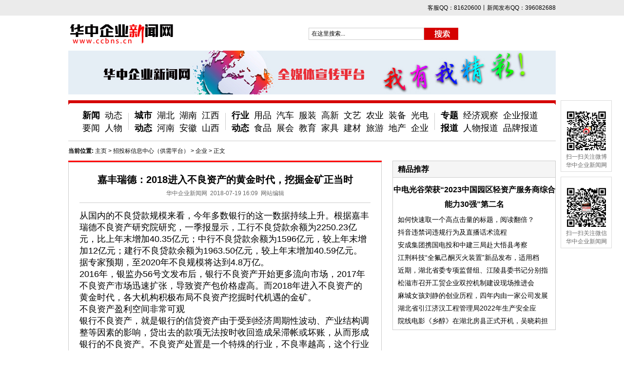

--- FILE ---
content_type: text/html
request_url: http://www.ccbns.cn/a/1531987768573.html
body_size: 23324
content:
<!DOCTYPE html>

<html>
<head>
    <meta name="viewport" content="width=device-width" />
    <title>嘉丰瑞德：2018进入不良资产的黄金时代，挖掘金矿正当时 - 【华中企业新闻网】</title>
    <META content="text/html; charset=utf-8" http-equiv="Content-Type" />
    <meta name="keywords" content="" />
    <meta name="description" content="嘉丰瑞德：2018进入不良资产的黄金时代，挖掘金矿正当时" />
    <link rel="stylesheet" href="../style/style.css" />
    <script type="text/javascript" src="../js/jQuery.js"></script>
</head>
<body>
    
<div id="topNav" class="mininav">
    <div class="layout">
        <div class="txt">
            
            <span>客服QQ：81620600丨新闻发布QQ：396082688</span>
            
        </div>
    </div>
</div>
<div id="soso" class="soso">
    <div class="logo"><a href="http://www.ccbns.cn/"></a></div>
    <div style="POSITION: absolute; DISPLAY: none; TOP: 10px; LEFT: 230px" class="sf"><img src="../images/sf.jpg" width="220"></div>
    <div class="search">
        <form name="formsearch" action="http://www.baidu.com/s" target="_blank">
            <div class="form"><input type="hidden" name="si" value="www.ccbns.cn" /><input type="hidden" name="ct" value="2097152" /><input onblur="if(this.value==''){this.value='在这里搜索...';}" id="search-keyword" class="s-key" onfocus="if(this.value=='在这里搜索...'){this.value='';}" value="在这里搜索..." type="text" name="wd" maxlength="30"><button class="s-btn" style="BACKGROUND: url('../images/s-btn.jpg') no-repeat 0px 0px;" type="submit"></button> </div>
        </form>
    </div>
    <div id="weatherLayout" class="weather undis">
        <span id="weatherTemperature" class="fr"></span>
        <div id="weatherIcon" class="weatherSun"></div><span id="ipWeather" class="fr"></span><span id="nowWeek" class="fr"></span>
    </div>
</div>
<div class="layout">
    <!-- 广告位：首页通栏一 -->
    <div style="width:1000px;height:90px;">
        <a href="javascript:void(0);" title="" target="_blank"><img src="../images/a01.jpg" title="" alt="" /></a>
    </div>
</div>
<div id="mainnav" class="nav">
    <div class="blocks">
        <div style="PADDING-LEFT: 0px" class="nblock">
            <div class="parent"><a href="/xinwen/list.html">新闻</a><br><a style="FONT-WEIGHT: normal" href="/yaowen/list.html">要闻</a></div>
            <div id="news" class="children">
                <dl>
                    <dd><a href="/caijdt/list.html">动态</a> </dd>
                    <dd><a href="/caijrw/list.html">人物</a> </dd>
                </dl>
            </div>
        </div>
        <div class="nline"></div>
        <div class="nblock">
            <div class="parent"><a href="/chengshi/list.html">城市<br>动态</a></div>
            <div class="children">
                <dl>
                    <dd><a href="/hubei/list.html">湖北</a> </dd>
                    <dd><a href="/hunan/list.html">湖南</a> </dd>
                    <dd><a href="/jiangxi/list.html">江西</a> </dd>
                </dl>
                <dl>
                    <dd><a href="/henan/list.html">河南</a> </dd>
                    <dd><a href="/anhui/list.html">安徽</a> </dd>
                    <dd><a href="/shanxi/list.html">山西</a> </dd>
                </dl>
            </div>
        </div>
        <div class="nline"></div>
        <div class="nblock">
            <div class="parent"><a href="/gongxupintai/list.html">行业<br>动态</a></div>
            <div class="children">
                <dl>
                    <dd><a href="/jinrong/list.html">用品</a></dd>
                    <dd><a href="/qiche/list.html">汽车</a></dd>
                    <dd><a href="/fuzhuang/list.html">服装</a></dd>
                    <dd><a href="/keji/list.html">高新</a></dd>
                    <dd><a href="/wenyi/list.html">文艺</a></dd>
                    <dd><a href="/nongye/list.html">农业</a></dd>
                    <dd><a href="/zhizao/list.html">装备</a></dd>
                    <dd><a href="/guangdian/list.html">光电</a></dd>
                </dl>
                <dl>
                    <dd><a href="/shipin/list.html">食品</a></dd>
                    <dd><a href="/zhanhui/list.html">展会</a></dd>
                    <dd><a href="/jiaoyu/list.html">教育</a></dd>
                    <dd><a href="/jiaju/list.html">家具</a></dd>
                    <dd><a href="/jiancai/list.html">建材</a></dd>
                    <dd><a href="/lvyou/list.html">旅游</a></dd>
                    <dd><a href="/dichan/list.html">地产</a></dd>
                    <dd><a href="/qiye/list.html">企业</a></dd>
                </dl>
            </div>
        </div>
        <div class="nline"></div>
        <div class="nblock">
            <div class="parent"><a href="/zhuantibaodao/list.html">专题<br>报道</a></div>
            <div class="children">
                <dl>
                    <dd><a href="/jingjiguancha/list.html">经济观察</a></dd>
                    <dd><a href="/qiyebaodao/list.html">企业报道</a></dd>
                </dl>
                <dl>
                    <dd><a href="/renwubaodao/list.html">人物报道</a></dd>
                    <dd><a href="/pinpaibaodao/list.html">品牌报道</a></dd>
                </dl>
            </div>
        </div>
    </div>
    <div style="DISPLAY: block" id="erweima" class="erweima">
        <a id="shutDown" class="shutDown" href="javascript:void(0);"></a>
        <div class="dis">
            <div class="erweimaPic"><img src="../images/erweimaNewsPic.jpg"></div>
            <div class="ft">扫一扫关注微博<br>华中企业新闻网</div>
        </div>
    </div>
    <div style="DISPLAY: block; TOP: 157px" id="erweimaBeta" class="erweima">
        <a id="shutDownBeta" class="shutDown" href="javascript:void(0);"></a>
        <div class="dis">
            <div class="erweimaPic"><img src="../images/erweimaWeishi.png"></div>
            <div class="ft">扫一扫关注微信<br>华中企业新闻网</div>
        </div>
    </div>
</div>
<div class="layout">
    <div class="place">
        <strong>当前位置:</strong> <a href="./">主页</a> &gt;
        <a href="/gongxupintai/list.html">招投标信息中心（供需平台）</a> &gt; <a href="/qiye/list.html">企业</a> &gt; 正文
    </div>
</div>
<div class="layout">
    <div class="layoutMain">
        <div class="mArea">
            <div class="mContent">
                <div class="mcInfo">
                    <h1>嘉丰瑞德：2018进入不良资产的黄金时代，挖掘金矿正当时</h1>
                    <p>
                        <span>华中企业新闻网</span>&nbsp; <span>2018-07-19 16:09</span>&nbsp;
                        <span>网站编辑</span>
                    </p>
                </div>
                <div class="mcBody">
                    <p><span style="font-size:18px">从国内的不良贷款规模来看，今年多数银行的这一数据持续上升。根据嘉丰瑞德不良资产研究院研究，一季报显示，工行不良贷款余额为2250.23亿元，比上年末增加40.35亿元；中行不良贷款余额为1596亿元，较上年末增加12亿元；建行不良贷款余额为1963.50亿元，较上年末增加40.59亿元。据专家预期，至2020年不良规模将达到4.8万亿。<br />
2016年，银监办56号文发布后，银行不良资产开始更多流向市场，2017年不良资产市场迅速扩张，导致资产包价格虚高。而2018年进入不良资产的黄金时代，各大机构积极布局不良资产挖掘时代机遇的金矿。<br />
不良资产盈利空间非常可观<br />
银行不良资产，就是银行的信贷资产由于受到经济周期性波动、产业结构调整等因素的影响，贷出去的款项无法按时收回造成呆滞帐或坏账，从而形成银行的不良资产。不良资产处置是一个特殊的行业，不良率越高，这个行业越是逆势繁荣。而对于优秀的掘金人来说，不良资产处置行业隐藏着巨大的宝藏。</span></p>

<p><span style="font-size:18px">如此庞大规模的不良资产产生后，银行无力将其完全追偿，因此选择将不良资产打包折价转让以达到&ldquo;出表&rdquo;的目的，即将该笔坏账从银行的资产负债表中剥离出去，这样才能够维护贷款额度，使银行资产负债表的数据呈现健康状态。<br />
然而，随着近期国内经济结构性调整，银行不良率持续攀升。相比之下，原有的不良资产处置能力十分有限，因此产生了严重的市场供需不平衡。为此，财政部先后下达了几份文件：如《金融资产管理公司条例》、《金融资产管理公司监管办法》、《金融资产管理公司资产处置公告管理办法》等，允许社会资本依法参与银行不良资产包的收购和处置，为金融体系维稳做贡献。<br />
而不良资产之所以能够市场庞大，是因为从成交模式来看，交易双方的共赢空间非常可观。在嘉丰瑞德不良资产研究院看来，不良资产主要的交易模式，一是折扣收益。如果机构以两成的价格从银行买回了不良资产包，然后以五成的价格卖出，那么就能从中赚三成。因此，银行的不良资产包对于机构来说并不是烫手的山芋，而是利润非常高的项目；<br />
二是资产增值。有些资产包包含的有价证券、固定资产等有着较大的价值增值空间，处置公司一般会通过低买高卖，逆周期操作的方法实现盈利最大化。在经济下行时大量低价收购，当经济好转的时候转手出售从中获利；三是整合收益。综合运用资产重组、债务变现、债权置换、债权转股权等方式进行资产整合，在资产运作的过程中实现盈利价值。<br />
国家为&ldquo;债转股&rdquo;创造利好条件<br />
如今，资本市场上已有很多机构都参与到不良资产的处置行列中，而私募股权投资基金也在分享这块蛋糕。一般来说，私募股权投资基金参与不良资产的方式就是引入银行的理财资金证券公司的资管计划、信托计划以及资产管理公司的资金。项目对接AMC公司的不良资产包，然后对不良资产包进行梳理，最终通过资产置换、并购、重组和上市等方式退出，实现&ldquo;债转股&rdquo;资产增值。<br />
&nbsp;很多投资者对&ldquo;债转股&rdquo;并不是非常有概念，可以观望一组数据：2018 年，发改委发布的在顶层设计上明显扩容了&ldquo;债转股&rdquo;业务，并给予政策优惠以发力解决债转股落地痛点。6 月份，央行通过定向降准释放流动性支持债转股，使得本轮债转股进入一个新的发展阶段。截止目前，五大行的债转股子公司均已开业，签订项目数超 120 家，落地金额超万亿元。<br />
可见，市场对&ldquo;债转股&rdquo;这一维稳措施的利好已经释放得非常充分，而作为投资者来说，这里面蕴含的资产增值信息，相信也已经很明显。</span></p>

<p><span style="font-size:18px">受全球经济增速趋缓的影响，国内经济从2018年伊始进入缓步下行通道。而供给侧改革让钢铁、煤炭等过剩产业的不良资产加速暴露，也加快了资本市场对于不良资产的处置运转速度。嘉丰瑞德不良资产研究院研究认为，银行不良资产处置是一个非常专业的投资领域，对于非专业的投资人来说，需要充分认识其中的风险特性，同时咨询专业的理财顾问机构，对投资标的进行充分详尽的尽职调查，而不是盲目自信地高价投资不良资产项目。<br />
由于市场竞争的因素，同样的不良资产包，不同投资机构的定价是不一样的，有些机构资质和背景都很强大，在竞标环节就更容易拿到包，也更有空间定价让利于投资者。相反，如果投资机构的能力一般，可能投资者的最终投资收益也很一般。<br />
另外，随着货币增量常态化，银行不良资产的价格也趋势性上涨。而有经验和资源的机构可以通过重组、并购等多种方式实现不良资产的价值增值，让投资人赚到钱的同时消化银行不良资产负担。因此，这种互利共赢的资本运作模式将来会有很广阔的前景。<br />
&nbsp;根据嘉丰瑞德不良资产研究院研究，随着2018年进入经济深度调整期，银行的不良资产包会深受市场关注，交易活跃度也会大幅提升。然而不良资产处置是一个门槛相对较高的行业，对于持有该类资产包的基金公司的业务要求非常高，并且对投资者的投资分析能力也是一道考验。</span></p>

                    <p style="TEXT-INDENT: 2em"><strong>来源：<a href="http://www.ccbns.cn/" title="云企网-华中企业新闻网">云企网-华中企业新闻网</a></strong></p>
                    <div class="pages"></div>
                    <div class="clear"></div>
                </div>
            </div>
        </div>
    </div>
    <div class="layoutSide">
        <div class="sideBox">
            <div class="bor">
                <div class="hd"><strong>精品推荐</strong></div>
                    <div class="bd">
                        <p><a href="../a/1691490470030.html" title="中电光谷荣获“2023中国园区轻资产服务商综合能力30强”第二名" target="_blank">中电光谷荣获“2023中国园区轻资产服务商综合能力30强”第二名</a></p>
                    </div>
                    <div class="ft">
                        <ul>
                                    <li><a href="../a/1682070829073.html" title="如何快速取一个高点击量的标题，阅读翻倍？" target="_blank">如何快速取一个高点击量的标题，阅读翻倍？</a></li>
                                    <li><a href="../a/1682069710210.html" title="抖音违禁词违规行为及直播话术流程" target="_blank">抖音违禁词违规行为及直播话术流程</a></li>
                                    <li><a href="../a/1677388213200.html" title="安成集团携国电投和中建三局赴大悟县考察" target="_blank">安成集团携国电投和中建三局赴大悟县考察</a></li>
                                    <li><a href="../a/1669103839117.html" title="江荆科技“全氟己酮灭火装置”新品发布，适用档案馆、配电间等" target="_blank">江荆科技“全氟己酮灭火装置”新品发布，适用档</a></li>
                                    <li><a href="../a/1667379496717.html" title="近期，湖北省委专项监督组、江陵县委书记分别指导、调研江荆消防" target="_blank">近期，湖北省委专项监督组、江陵县委书记分别指</a></li>
                                    <li><a href="../a/1664161554887.html" title="松滋市召开工贸企业双控机制建设现场推进会" target="_blank">松滋市召开工贸企业双控机制建设现场推进会</a></li>
                                    <li><a href="../a/1662188596427.html" title="麻城女孩刘静的创业历程，四年内由一家公司发展为四家成服务闭环" target="_blank">麻城女孩刘静的创业历程，四年内由一家公司发展</a></li>
                                    <li><a href="../a/1660120066320.html" title="湖北省引江济汉工程管理局2022年生产安全应急演练" target="_blank">湖北省引江济汉工程管理局2022年生产安全应</a></li>
                                    <li><a href="../a/1660011637117.html" title="院线电影《乡醇》在湖北房县正式开机，吴晓莉担任制片人" target="_blank">院线电影《乡醇》在湖北房县正式开机，吴晓莉担</a></li>
                        </ul>
                    </div>
            </div>
        </div>
    </div>
</div>

<div class="layout">
    <div class="flink clear">
        <div class="linkname">合作伙伴</div>
        <div class="linklist">
                <a href="http://www.sina.com" title="新浪" target="_blank">新浪</a>
                <a href="http://www.cenns.cn" title="云企网" target="_blank">云企网</a>
                <a href="http://www.whxsm.com/" title="武汉新市民网" target="_blank">武汉新市民网</a>
                <a href="http://www.jingchuzixun.com" title="荆楚资讯网" target="_blank">荆楚资讯网</a>
                <a href="http://www.zgqmjz.com" title="中视网" target="_blank">中视网</a>
                <a href="http://www.163.com" title="网易" target="_blank">网易</a>
                <a href="https://www.mjshys.cn/index.php?t=pc" title="中视名家书画艺术网" target="_blank">中视名家书画艺术网</a>
                <a href="http://www.cctmok.com" title="中国文旅传媒网" target="_blank">中国文旅传媒网</a>
                <a href="http://www.hkzlcm.com" title="中国融媒网" target="_blank">中国融媒网</a>
        </div>
    </div>
</div>
<div style="PADDING-BOTTOM: 10px" class="footer mt12">
    <div style="BACKGROUND: #d50000; HEIGHT: 34px" class="clear">
        <div class="layout">
            <ul class="fnavlist">
                <li><a href="/xinwen/list.html">新闻</a></li>
                <li><a href="/caijdt/list.html">财经</a></li>
                <li><a href="/picture/list.html">图片</a></li>
                <li><a href="/comment/list.html">评论</a></li>
                <li><a href="/yaowen/list.html">要闻</a></li>
                <li><a href="/chengshi/list.html">城市动态</a></li>
                <li><a href="/hubei/list.html">湖北</a></li>
                <li><a href="/hunan/list.html">湖南</a></li>
                <li><a href="/jiangxi/list.html">江西</a></li>
                <li><a href="/henan/list.html">河南</a></li>
                <li><a href="/anhui/list.html">安徽</a></li>
                <li><a href="/shanxi/list.html">山西</a></li>
                <li><a href="/gongxupintai/list.html">招投标信息中心（供需平台）</a></li>
                <li><a href="/jinrong/list.html">用品</a></li>
                <li><a href="/qiche/list.html">汽车</a></li>
                <li><a href="/fuzhuang/list.html">服装</a></li>
                <li><a href="/keji/list.html">高新</a></li>
                <li><a href="/wenyi/list.html">文艺</a></li>
                <li><a href="/nongye/list.html">农业</a></li>
                <li><a href="/zhizao/list.html">装备</a></li>
                <li><a href="/guangdian/list.html">光电</a></li>
                <li><a href="/shipin/list.html">食品</a></li>
                <li><a href="/zhanhui/list.html">展会</a></li>
                <li><a href="/jiaoyu/list.html">教育</a></li>
                <li><a href="/jiaju/list.html">家具</a></li>
                <li><a href="/jiancai/list.html">建材</a></li>
                <li><a href="/lvyou/list.html">旅游</a></li>
                <li><a href="/dichan/list.html">地产</a></li>
                <li><a href="/qiye/list.html">企业</a></li>
            </ul>
        </div>
    </div>
    <div class="layout mt12">
        <div class="fl footernew">
			<p style="border:0;">
				<img src="http://www.ccbns.cn/images/authentication.png" height="43" border="0" />
			</p>
            <p><span class="fl"><a href="http://wuhan.cyberpolice.cn/ga/" target="_blank"><img border="0" src="http://mat1.gtimg.com/hb/2010/gating.gif" width="36" height="43" style="opacity: 1;"></a></span> <span class="fr"><a href="http://wuhan.cyberpolice.cn/ga/">武汉公安局<br>网上报警网站</a></span> </p>
            <p>
                <span class="fl"><a href="http://www.miibeian.gov.cn/" target="_blank"><img border="0" src="../images/icp.png" width="36" height="43" style="opacity: 1;"></a></span> <span class="fr"><a href="http://www.miibeian.gov.cn/" target="_blank">鄂ICP备2021013939号-1</a></span>
				<!--鄂ICP备18009051号s-->
            </p>
            <p><span style="WIDTH: 44px" class="fl"><a href="http://net.china.cn/chinese/index.htm" target="_blank"><img border="0" src="http://mat1.qq.com/www/images/200709/home_b.gif" width="44" height="44" style="opacity: 1;"></a></span> <span style="WIDTH: 64px" class="fr"><a class="lcblack" href="http://net.china.cn/chinese/index.htm" target="_blank">不良信息<br>举报中心</a></span> </p>
        </div>
        <div style="TEXT-ALIGN: right; LINE-HEIGHT: 180%" class="fr">
            <p>
                版权所有 华中企业网 www.ccbns.cn
                <script type="text/javascript">var cnzz_protocol = (("https:" == document.location.protocol) ? " https://" : " http://");document.write(unescape("%3Cspan id='cnzz_stat_icon_5877016'%3E%3C/span%3E%3Cscript src='" + cnzz_protocol + "v1.cnzz.com/stat.php%3Fid%3D5877016' type='text/javascript'%3E%3C/script%3E"));</script>
                <span id="cnzz_stat_icon_5877016"><a href="http://www.cnzz.com/stat/website.php?web_id=5877016" target="_blank" title="站长统计">站长统计</a></span>
                <script src=" http://v1.cnzz.com/stat.php?id=5877016" type="text/javascript"></script>
                <script src="http://c.cnzz.com/core.php?web_id=5877016&amp;t=z" charset="utf-8" type="text/javascript"></script>
            </p>
            <p>本站法律顾问：北京盈科（武汉）律师事务所 杨群星 技术支持：<a href="http://www.ishumahe.com/" target="_blank">武汉舒马赫科技</a></p>
			<p><a href="javascript:void(0);">客服QQ：81620600</a> | <a href="javascript:void(0);">新闻发布QQ：396082688</a>
            
        </div>
    </div>
</div>
<a style="display: block;" id="toTop" title="返回顶部" onclick="window.scrollTo(0,0);return false" href="http://localhost/index.html#" target="_self"></a>
    <script type="text/javascript" charset="gbk" src="../js/Koala.min.1.5.js"></script>
    <script type="text/javascript" src="../js/common.js"></script>
    <script type="text/javascript">
        getObj = function (id) { return document.getElementById(id); }
        function MyPcTurnM(obj, Myclasson, Myclassoff) {
            var Pobj = obj.parentNode;
            var Pid = Pobj.id;
            var Pdiv = Pobj.getElementsByTagName("div");
            for (i = 0; i < Pdiv.length; i++) {
                if (Pdiv[i] == obj) {
                    Pdiv[i].className = Myclasson;
                    getObj(Pid + i).className = "";
                } else {
                    Pdiv[i].className = Myclassoff;
                    getObj(Pid + i).className = "undis";
                }
            }
        }
    </script>
    <script type="text/javascript" src="../js/lazyload.js"></script>
    <script>XIAOMI.app.lazyLoad({ defObj: ".layout" });</script>
    
</body>
</html>


--- FILE ---
content_type: application/x-javascript
request_url: http://www.ccbns.cn/js/lazyload.js
body_size: 1179
content:
if(XIAOMI===void 0||!XIAOMI)var XIAOMI={};
XIAOMI.namespace=function(){var i,j,d,a=arguments,o=null;for(i=0;a.length>i;i+=1)for(d=(""+a[i]).split("."),o=XIAOMI,j="XIAOMI"==d[0]?1:0;d.length>j;j+=1)o[d[j]]=o[d[j]]||{},o=o[d[j]];return o}
;XIAOMI.namespace("app.lazyLoad");
XIAOMI.app.lazyLoad=function(option){var settings={defObj:"#lazyLoad-box",defHeight:50};settings=$.extend(settings,option||{});var defObj=(settings.defHeight,"object"==typeof settings.defObj?settings.defObj.find("img"):$(settings.defObj).find("img")),isIpad="ipad"===navigator.userAgent.toLowerCase().match(/iPad/i)?!0:!1,pageTop=function(){var d=document,y=isIpad?window.pageYOffset:Math.max(d.documentElement.scrollTop,d.body.scrollTop);return isIpad&&(settings.defHeight=0),d.documentElement.clientHeight+y-settings.defHeight},rechangeSrc=function(obj){var src2=obj.attr("src2");src2&&obj.css({opacity:"0.3"}).attr("src",src2).removeAttr("src2").animate({opacity:"1"})},imgLoad=function(){defObj.each(function(){isIpad?rechangeSrc($(this)):$(this).offset().top<=pageTop()&&rechangeSrc($(this))})};imgLoad(),$(window).bind("scroll",function(){imgLoad()}),$(window).bind("resize",function(){imgLoad()})}

--- FILE ---
content_type: application/x-javascript
request_url: http://www.ccbns.cn/js/Koala.min.1.5.js
body_size: 35705
content:
/*
Highlight:QQ.com Koala JS框架
@版本:1.5
@作者:boqiu#tencent.com
@地址:https://github.com/tedQB/Koala1.5
@Made wheels also want to create a level
*/
eval(function(p,a,c,k,e,d){e=function(c){return(c<a?'':e(parseInt(c/a)))+((c=c%a)>35?String.fromCharCode(c+29):c.toString(36))};if(!''.replace(/^/,String)){while(c--){d[e(c)]=k[c]||e(c)}k=[function(e){return d[e]}];e=function(){return'\\w+'};c=1};while(c--){if(k[c]){p=p.replace(new RegExp('\\b'+e(c)+'\\b','g'),k[c])}}return p}('(15(){17 e=1T.K;1a.2k=1T;1a.1x=1h;1a.24=1V.1i.24;1a.86=1h.29("87")[0];17 g=1a.K=1a.52=1a.1v=15(l){14(g.C.2s(l)){12 l}14(g.C.3o(l)){g.66(l);12}17 m=g.C.1c(1n.1d>0?l:2k);14(m){17 k=1C f(m);k.1N=15(){12"85"};12 k}12 1C h(l)};(15(k){17 m=1a.4C=15(){17 n=l(1n).2Y(", ");12 g.4i.2f(n,1h)};17 l=1a.4t=15(p){14(!p){12[]}14("4b"1G 2P(p)){12 p.4b()}17 o=p.1d||0,n=1C 1V(o);1r(o--){n[o]=p[o]}12 n};m.4h=15(p,q,o){14(1n.1d>1){a=1n}1b{14(g.C.2l(p)){12 p}1b{14(g.C.5Y(p)||g.C.62(p)){a=p}1b{14(g.C.4q(p)){a=/^n:(\\w+)$/.1q(p)?1x.49(2a.$1):1x.29(p)}}}}14(p&&p.1d>0){17 n=1C b(a,q);14(n.3m==1){12 g(n.2H(0))}1b{12 n}}12 1C h(o)};g.1y=15(n){12 1h.2E(n)};g.5N=15(){14(g.1y){1T.K=e}12 52};(15(){17 x=/((?:\\((?:\\([^()]+\\)|[^()]+)+\\)|\\[(?:\\[[^\\[\\]]*\\]|[\'"][^\'"]*[\'"]|[^\\[\\]\'"]+)+\\]|\\\\.|[^ >+~,(\\[\\\\]+)+|[>+~])(\\s*,\\s*)?((?:.|\\r|\\n)*)/g,y=0,B=2P.1i.1N,s=1m,r=1f,z=/\\\\/g,G=/\\W/;[0,0].6S(15(){r=1m;12 0});17 p=15(M,H,P,Q){P=P||[];H=H||1h;17 S=H;14(H.1j!==1&&H.1j!==9){12[]}14(!M||1s M!=="2o"){12 P}17 J,U,X,I,T,W,V,O,L=1f,K=p.3E(H),N=[],R=M;84{x.2m("");J=x.2m(R);14(J){R=J[3];N.1o(J[1]);14(J[2]){I=J[3];1z}}}1r(J);14(N.1d>1&&t.2m(M)){14(N.1d===2&&u.2R[N[0]]){U=C(N[0]+N[1],H)}1b{U=u.2R[N[0]]?[H]:p(N.2d(),H);1r(N.1d){M=N.2d();14(u.2R[M]){M+=N.2d()}U=C(M,U)}}}1b{14(!Q&&N.1d>1&&H.1j===9&&!K&&u.1t.2p.1q(N[0])&&!u.1t.2p.1q(N[N.1d-1])){T=p.1X(N.2d(),H,K);H=T.3f?p.1O(T.3f,T.33)[0]:T.33[0]}14(H){T=Q?{3f:N.4s(),33:v(Q)}:p.1X(N.4s(),N.1d===1&&(N[0]==="~"||N[0]==="+")&&H.1p?H.1p:H,K);U=T.3f?p.1O(T.3f,T.33):T.33;14(N.1d>0){X=v(U)}1b{L=1m}1r(N.1d){W=N.4s();V=W;14(!u.2R[W]){W=""}1b{V=N.4s()}14(V==1g){V=H}u.2R[W](X,V,K)}}1b{X=N=[]}}14(!X){X=U}14(!X){p.2w(W||M)}14(B.1l(X)==="[1Y 1V]"){14(!L){P.1o.1Z(P,X)}1b{14(H&&H.1j===1){1e(O=0;X[O]!=1g;O++){14(X[O]&&(X[O]===1f||X[O].1j===1&&p.2u(H,X[O]))){P.1o(U[O])}}}1b{1e(O=0;X[O]!=1g;O++){14(X[O]&&X[O].1j===1){P.1o(U[O])}}}}}1b{v(X,P)}14(I){p(I,S,P,Q);p.6B(P)}12 P};p.6B=15(I){14(A){s=r;I.6S(A);14(s){1e(17 H=1;H<I.1d;H++){14(I[H]===I[H-1]){I.3t(H--,1)}}}}12 I};p.70=15(H,I){12 p(H,1g,1g,I)};p.4I=15(H,I){12 p(I,1g,1g,[H]).1d>0};p.1X=15(O,H,P){17 N;14(!O){12[]}1e(17 K=0,J=u.3Q.1d;K<J;K++){17 L,M=u.3Q[K];14((L=u.3Z[M].2m(O))){17 I=L[1];L.3t(1,1);14(I.3Y(I.1d-1)!=="\\\\"){L[1]=(L[1]||"").1A(z,"");N=u.1X[M](L,H,P);14(N!=1g){O=O.1A(u.1t[M],"");1z}}}}14(!N){N=1s H.29!=="1B"?H.29("*"):[]}12{33:N,3f:O}};p.1O=15(S,R,V,L){17 N,H,J=S,X=[],P=R,O=R&&R[0]&&p.3E(R[0]);1r(S&&R.1d){1e(17 Q 1G u.1O){14((N=u.3Z[Q].2m(S))!=1g&&N[2]){17 W,U,I=u.1O[Q],K=N[1];H=1m;N.3t(1,1);14(K.3Y(K.1d-1)==="\\\\"){4B}14(P===X){X=[]}14(u.4G[Q]){N=u.4G[Q](N,P,V,X,L,O);14(!N){H=W=1f}1b{14(N===1f){4B}}}14(N){1e(17 M=0;(U=P[M])!=1g;M++){14(U){W=I(U,N,M,P);17 T=L^!!W;14(V&&W!=1g){14(T){H=1f}1b{P[M]=1m}}1b{14(T){X.1o(U);H=1f}}}}}14(W!==1B){14(!V){P=X}S=S.1A(u.1t[Q],"");14(!H){12[]}1z}}}14(S===J){14(H==1g){p.2w(S)}1b{1z}}J=S}12 P};p.2w=15(H){3A"82 2w, 83 88: "+H};17 u=p.89={3Q:["2p","4E","3d"],1t:{2p:/#((?:[\\w\\2J-\\2I\\-]|\\\\.)+)/,3h:/\\.((?:[\\w\\2J-\\2I\\-]|\\\\.)+)/,4E:/\\[1W=[\'"]*((?:[\\w\\2J-\\2I\\-]|\\\\.)+)[\'"]*\\]/,5h:/\\[\\s*((?:[\\w\\2J-\\2I\\-]|\\\\.)+)\\s*(?:(\\S?=)\\s*(?:([\'"])(.*?)\\3|(#?(?:[\\w\\2J-\\2I\\-]|\\\\.)*)|)|)\\s*\\]/,3d:/^((?:[\\w\\2J-\\2I\\*\\-]|\\\\.)+)/,3U:/:(6V|3u|3x|3k)-3n(?:\\(\\s*(3X|3W|(?:[+\\-]?\\d+|(?:[+\\-]?\\d*)?n\\s*(?:[+\\-]\\s*\\d+)?))\\s*\\))?/,3G:/:(3u|6M|6F|6E|3k|3x|3X|3W)(?:\\((\\d*)\\))?(?=[^\\-]|$)/,3b:/:((?:[\\w\\2J-\\2I\\-]|\\\\.)+)(?:\\(([\'"]?)((?:\\([^\\)]+\\)|[^\\(\\)]*)+)\\2\\))?/},3Z:{},50:{"3H":"1D","1e":"8e"},3N:{2z:15(H){12 H.1K("2z")},1E:15(H){12 H.1K("1E")}},2R:{"+":15(N,I){17 K=1s I==="2o",M=K&&!G.1q(I),O=K&&!M;14(M){I=I.1u()}1e(17 J=0,H=N.1d,L;J<H;J++){14((L=N[J])){1r((L=L.3z)&&L.1j!==1){}N[J]=O||L&&L.1H.1u()===I?L||1m:L===I}}14(O){p.1O(I,N,1f)}},">":15(N,I){17 M,L=1s I==="2o",J=0,H=N.1d;14(L&&!G.1q(I)){I=I.1u();1e(;J<H;J++){M=N[J];14(M){17 K=M.1p;N[J]=K.1H.1u()===I?K:1m}}}1b{1e(;J<H;J++){M=N[J];14(M){N[J]=L?M.1p:M.1p===I}}14(L){p.1O(I,N,1f)}}},"":15(K,I,M){17 L,J=y++,H=D;14(1s I==="2o"&&!G.1q(I)){I=I.1u();L=I;H=n}H("1p",I,J,K,L,M)},"~":15(K,I,M){17 L,J=y++,H=D;14(1s I==="2o"&&!G.1q(I)){I=I.1u();L=I;H=n}H("3z",I,J,K,L,M)}},1X:{2p:15(I,J,K){14(1s J.2E!=="1B"&&!K){17 H=J.2E(I[1]);12 H&&H.1p?[H]:[]}},4E:15(J,M){14(1s M.49!=="1B"){17 I=[],L=M.49(J[1]);1e(17 K=0,H=L.1d;K<H;K++){14(L[K].1K("1W")===J[1]){I.1o(L[K])}}12 I.1d===0?1g:I}},3d:15(H,I){14(1s I.29!=="1B"){12 I.29(H[1])}}},4G:{3h:15(K,I,J,H,N,O){K=" "+K[1].1A(z,"")+" ";14(O){12 K}1e(17 L=0,M;(M=I[L])!=1g;L++){14(M){14(N^(M.1D&&(" "+M.1D+" ").1A(/[\\t\\n\\r]/g," ").1U(K)>=0)){14(!J){H.1o(M)}}1b{14(J){I[L]=1m}}}}12 1m},2p:15(H){12 H[1].1A(z,"")},3d:15(I,H){12 I[1].1A(z,"").1u()},3U:15(H){14(H[1]==="3u"){14(!H[2]){p.2w(H[0])}H[2]=H[2].1A(/^\\+|\\s*/g,"");17 I=/(-?)(\\d*)(?:n([+\\-]?\\d*))?/.2m(H[2]==="3X"&&"2n"||H[2]==="3W"&&"2n+1"||!/\\D/.1q(H[2])&&"8f+"+H[2]||H[2]);H[2]=(I[1]+(I[2]||1))-0;H[3]=I[3]-0}1b{14(H[2]){p.2w(H[0])}}H[0]=y++;12 H},5h:15(L,I,J,H,M,N){17 K=L[1]=L[1].1A(z,"");14(!N&&u.50[K]){L[1]=u.50[K]}L[4]=(L[4]||L[5]||"").1A(z,"");14(L[2]==="~="){L[4]=" "+L[4]+" "}12 L},3b:15(L,I,J,H,M){14(L[1]==="5l"){14((x.2m(L[3])||"").1d>1||/^\\w/.1q(L[3])){L[3]=p(L[3],1g,1g,I)}1b{17 K=p.1O(L[3],I,J,1f^M);14(!J){H.1o.1Z(H,K)}12 1m}}1b{14(u.1t.3G.1q(L[0])||u.1t.3U.1q(L[0])){12 1f}}12 L},3G:15(H){H.4g(1f);12 H}},6N:{8d:15(H){12 H.4S===1m&&H.1E!=="4m"},4S:15(H){12 H.4S===1f},7m:15(H){12 H.7m===1f},6k:15(H){14(H.1p){H.1p.8c}12 H.6k===1f},4p:15(H){12 !!H.1F},3q:15(H){12 !H.1F},8a:15(J,I,H){12 !!p(H[3],J).1d},8b:15(H){12(/h\\d/i).1q(H.1H)},3J:15(J){17 H=J.1K("1E"),I=J.1E;12 J.1H.1u()==="21"&&"3J"===I&&(H===I||H===1g)},6Q:15(H){12 H.1H.1u()==="21"&&"6Q"===H.1E},6R:15(H){12 H.1H.1u()==="21"&&"6R"===H.1E},6U:15(H){12 H.1H.1u()==="21"&&"6U"===H.1E},5Z:15(H){12 H.1H.1u()==="21"&&"5Z"===H.1E},77:15(I){17 H=I.1H.1u();12(H==="21"||H==="2N")&&"77"===I.1E},7v:15(H){12 H.1H.1u()==="21"&&"7v"===H.1E},7f:15(I){17 H=I.1H.1u();12(H==="21"||H==="2N")&&"7f"===I.1E},2N:15(I){17 H=I.1H.1u();12 H==="21"&&"2N"===I.1E||H==="2N"},21:15(H){12(/21|2f|81|2N/i).1q(H.1H)},80:15(H){12 H===H.75.7Q}},6O:{3k:15(I,H){12 H===0},3x:15(J,I,H,K){12 I===K.1d-1},3X:15(I,H){12 H%2===0},3W:15(I,H){12 H%2===1},6E:15(J,I,H){12 I<H[3]-0},6F:15(J,I,H){12 I>H[3]-0},3u:15(J,I,H){12 H[3]-0===I},6M:15(J,I,H){12 H[3]-0===I}},1O:{3b:15(J,O,N,P){17 H=O[1],I=u.6N[H];14(I){12 I(J,N,O,P)}1b{14(H==="2u"){12(J.7R||J.7P||p.58([J])||"").1U(O[3])>=0}1b{14(H==="5l"){17 K=O[3];1e(17 M=0,L=K.1d;M<L;M++){14(K[M]===J){12 1m}}12 1f}1b{p.2w(H)}}}},3U:15(H,K){17 N=K[1],I=H;2W(N){1w"6V":1w"3k":1r((I=I.3z)){14(I.1j===1){12 1m}}14(N==="3k"){12 1f}I=H;1w"3x":1r((I=I.2v)){14(I.1j===1){12 1m}}12 1f;1w"3u":17 J=K[2],Q=K[3];14(J===1&&Q===0){12 1f}17 M=K[0],P=H.1p;14(P&&(P.3c!==M||!H.5a)){17 L=0;1e(I=P.1F;I;I=I.2v){14(I.1j===1){I.5a=++L}}P.3c=M}17 O=H.5a-Q;14(J===0){12 O===0}1b{12(O%J===0&&O/J>=0)}}},2p:15(I,H){12 I.1j===1&&I.1K("1y")===H},3d:15(I,H){12(H==="*"&&I.1j===1)||I.1H.1u()===H},3h:15(I,H){12(" "+(I.1D||I.1K("3H"))+" ").1U(H)>-1},5h:15(M,K){17 J=K[1],H=u.3N[J]?u.3N[J](M):M[J]!=1g?M[J]:M.1K(J),N=H+"",L=K[2],I=K[4];12 H==1g?L==="!=":L==="="?N===I:L==="*="?N.1U(I)>=0:L==="~="?(" "+N+" ").1U(I)>=0:!I?N&&H!==1m:L==="!="?N!==I:L==="^="?N.1U(I)===0:L==="$="?N.3Y(N.1d-I.1d)===I:L==="|="?N===I||N.3Y(0,I.1d+1)===I+"-":1m},3G:15(L,I,J,M){17 H=I[2],K=u.6O[H];14(K){12 K(L,J,I,M)}}}};17 t=u.1t.3G,o=15(I,H){12"\\\\"+(H-0+1)};1e(17 q 1G u.1t){u.1t[q]=1C 2a(u.1t[q].43+(/(?![^\\[]*\\])(?![^\\(]*\\))/.43));u.3Z[q]=1C 2a(/(^(?:.|\\r|\\n)*?)/.43+u.1t[q].43.1A(/\\\\(\\d+)/g,o))}17 v=15(I,H){I=1V.1i.24.1l(I,0);14(H){H.1o.1Z(H,I);12 H}12 I};2i{1V.1i.24.1l(1h.1S.2y,0)[0].1j}2j(E){v=15(L,K){17 J=0,I=K||[];14(B.1l(L)==="[1Y 1V]"){1V.1i.1o.1Z(I,L)}1b{14(1s L.1d==="47"){1e(17 H=L.1d;J<H;J++){I.1o(L[J])}}1b{1e(;L[J];J++){I.1o(L[J])}}}12 I}}17 A,w;14(1h.1S.30){A=15(I,H){14(I===H){s=1f;12 0}14(!I.30||!H.30){12 I.30?-1:1}12 I.30(H)&4?-1:1}}1b{A=15(P,O){14(P===O){s=1f;12 0}1b{14(P.41&&O.41){12 P.41-O.41}}17 M,I,J=[],H=[],L=P.1p,N=O.1p,Q=L;14(L===N){12 w(P,O)}1b{14(!L){12 -1}1b{14(!N){12 1}}}1r(Q){J.4g(Q);Q=Q.1p}Q=N;1r(Q){H.4g(Q);Q=Q.1p}M=J.1d;I=H.1d;1e(17 K=0;K<M&&K<I;K++){14(J[K]!==H[K]){12 w(J[K],H[K])}}12 K===M?w(P,H[K],-1):w(J[K],O,1)};w=15(I,H,J){14(I===H){12 J}17 K=I.2v;1r(K){14(K===H){12 -1}K=K.2v}12 1}}p.58=15(H){17 I="",K;1e(17 J=0;H[J];J++){K=H[J];14(K.1j===3||K.1j===4){I+=K.3F}1b{14(K.1j!==8){I+=p.58(K.2y)}}}12 I};(15(){17 I=1h.22("1L"),J="4M"+(1C 59()).7O(),H=1h.1S;I.1Q="<a 1W=\'"+J+"\'/>";H.2T(I,H.1F);14(1h.2E(J)){u.1X.2p=15(L,M,N){14(1s M.2E!=="1B"&&!N){17 K=M.2E(L[1]);12 K?K.1y===L[1]||1s K.3L!=="1B"&&K.3L("1y").3F===L[1]?[K]:1B:[]}};u.1O.2p=15(M,K){17 L=1s M.3L!=="1B"&&M.3L("1y");12 M.1j===1&&L&&L.3F===K}}H.2L(I);H=I=1g})();(15(){17 H=1h.22("1L");H.26(1h.7M(""));14(H.29("*").1d>0){u.1X.3d=15(I,M){17 L=M.29(I[1]);14(I[1]==="*"){17 K=[];1e(17 J=0;L[J];J++){14(L[J].1j===1){K.1o(L[J])}}L=K}12 L}}H.1Q="<a 2z=\'#\'></a>";14(H.1F&&1s H.1F.1K!=="1B"&&H.1F.1K("2z")!=="#"){u.3N.2z=15(I){12 I.1K("2z",2)}}H=1g})();14(1h.3w){(15(){17 H=p,K=1h.22("1L"),J="7N";K.1Q="<p 3H=\'6A\'></p>";14(K.3w&&K.3w(".6A").1d===0){12}p=15(V,M,Q,U){M=M||1h;14(!U&&!p.3E(M)){17 T=/^(\\w+$)|^\\.([\\w\\-]+$)|^#([\\w\\-]+$)/.2m(V);14(T&&(M.1j===1||M.1j===9)){14(T[1]){12 v(M.29(V),Q)}1b{14(T[2]&&u.1X.3h&&M.2X){12 v(M.2X(T[2]),Q)}}}14(M.1j===9){14(V==="1R"&&M.1R){12 v([M.1R],Q)}1b{14(T&&T[3]){17 P=M.2E(T[3]);14(P&&P.1p){14(P.1y===T[3]){12 v([P],Q)}}1b{12 v([],Q)}}}2i{12 v(M.3w(V),Q)}2j(R){}}1b{14(M.1j===1&&M.1H.1u()!=="1Y"){17 N=M,O=M.1K("1y"),L=O||J,X=M.1p,W=/^\\s*[+~]/.1q(V);14(!O){M.2A("1y",L)}1b{L=L.1A(/\'/g,"\\\\$&")}14(W&&X){M=M.1p}2i{14(!W||X){12 v(M.3w("[1y=\'"+L+"\'] "+V),Q)}}2j(S){}7S{14(!O){N.7T("1y")}}}}}12 H(V,M,Q,U)};1e(17 I 1G H){p[I]=H[I]}K=1g})()}(15(){17 H=1h.1S,J=H.4I||H.7Y||H.7Z||H.7X;14(J){17 L=!J.1l(1h.22("1L"),"1L"),I=1m;2i{J.1l(1h.1S,"[1q!=\'\']:7W")}2j(K){I=1f}p.4I=15(N,P){P=P.1A(/\\=\\s*([^\'"\\]]*)\\s*\\]/g,"=\'$1\']");14(!p.3E(N)){2i{14(I||!u.1t.3b.1q(P)&&!/!=/.1q(P)){17 M=J.1l(N,P);14(M||!L||N.1h&&N.1h.1j!==11){12 M}}}2j(O){}}12 p(P,1g,1g,[N]).1d>0}}})();(15(){17 H=1h.22("1L");H.1Q="<1L 3H=\'1q e\'></1L><1L 3H=\'1q\'></1L>";14(!H.2X||H.2X("e").1d===0){12}H.7U.1D="e";14(H.2X("e").1d===1){12}u.3Q.3t(1,0,"3h");u.1X.3h=15(I,J,K){14(1s J.2X!=="1B"&&!K){12 J.2X(I[1])}};H=1g})();15 n(I,N,M,Q,O,P){1e(17 K=0,J=Q.1d;K<J;K++){17 H=Q[K];14(H){17 L=1m;H=H[I];1r(H){14(H.3c===M){L=Q[H.3P];1z}14(H.1j===1&&!P){H.3c=M;H.3P=K}14(H.1H.1u()===N){L=H;1z}H=H[I]}Q[K]=L}}}15 D(I,N,M,Q,O,P){1e(17 K=0,J=Q.1d;K<J;K++){17 H=Q[K];14(H){17 L=1m;H=H[I];1r(H){14(H.3c===M){L=Q[H.3P];1z}14(H.1j===1){14(!P){H.3c=M;H.3P=K}14(1s N!=="2o"){14(H===N){L=1f;1z}}1b{14(p.1O(N,[H]).1d>0){L=H;1z}}}H=H[I]}Q[K]=L}}}14(1h.1S.2u){p.2u=15(I,H){12 I!==H&&(I.2u?I.2u(H):1f)}}1b{14(1h.1S.30){p.2u=15(I,H){12!!(I.30(H)&16)}}1b{p.2u=15(){12 1m}}}p.3E=15(H){17 I=(H?H.75||H:0).1S;12 I?I.1H!=="7V":1m};17 C=15(H,O){17 M,K=[],L="",J=O.1j?[O]:O;1r((M=u.1t.3b.2m(H))){L+=M[0];H=H.1A(u.1t.3b,"")}H=u.2R[H]?H+"*":H;1e(17 N=0,I=J.1d;N<I;N++){p(H,J[N],K)}12 p.1O(L,K)};1T.45=p;12})();g.4W=1a.45;g.4i=(15(p){15 q(w,x,t){t=t||0;17 s=g.4i.1t,v=w.1d,r=0,u;1e(u=0;u<v;u++){14(s(w[u],x)&&t==r++){12 g(w[u])}}}15 n(r,s,t){12 m.4h(p(r,s||1h),t,r)}15 o(s,r){12 p.70(r,[s]).1d==1}12{2f:n,1t:o,1X:q}})(45);1a.45=g.4W;63 g.4W})();(15(){17 s=g.7K=15(w){14(w==1g){12"1g"}14(1s w){14(w.34){12 w.34()}}14(w.1H){14(w.1j==1){12"3e"}14(w.1j==3){12(/\\S/).1q(w.3F)?"8g":"8h"}}1b{14(1s w.1d=="47"){14(w.8C){12"1n"}14("2H"1G w){12"8D"}}}12 1s w};17 m=g.8B=15(y,w){14(y==1g){12 1m}17 x=y.$2Z||y.2Z;1r(x){14(x===w){12 1f}x=x.4p}12 y 4a w};17 l=1a.2D;17 t=1f;1e(17 n 1G{1N:1}){t=1g}14(t){t=["48","35","8A","8y","8z","1N","2Z"]}l.1i.2V=15(x){17 w=1a;12 15(z,y){14(z==1g){12 1a}14(x||1s z!="2o"){1e(17 A 1G z){w.1l(1a,A,z[A])}14(t){1e(17 B=t.1d;B--;){A=t[B];14(z.48(A)){w.1l(1a,A,z[A])}}}}1b{w.1l(1a,z,y)}12 1a}};l.1i.20=15(w,x){1a[w]=x}.2V();l.1i.3g=15(w,x){1a.1i[w]=x}.2V();l.5s=15(w){12(s(w)=="15")?w:15(){12 w}};17 q=1V.1i.24;l.3g({5O:15(){1a.$4m=1f;12 1a},8E:15(){1a.$51=1f;12 1a}});17 o=g.7g=15(z,y){14(z){17 x=z.1u();17 w=15(A){12(s(A)==x)};o["8F"+z]=w;14(y!=1g){y.1i.34=(15(){12 x}).5O();y.1E=w}}14(y==1g){12 1g}y.20(1a);y.$2Z=o;y.1i.$2Z=y;12 y};17 k=2P.1i.1N;o.8K=15(w){12(w!=1g&&1s w.1d=="47"&&k.1l(w)!="[1Y 2D]")};17 u={};17 v=15(w){17 x=s(w.1i);12 u[x]||(u[x]=[])};17 r=15(x,B){14(B&&B.$4m){12}17 w=v(1a);1e(17 y=0;y<w.1d;y++){17 A=w[y];14(s(A)=="1E"){r.1l(A,x,B)}1b{A.1l(1a,x,B)}}17 z=1a.1i[x];14(z==1g||!z.$51){1a.1i[x]=B}14(1a[x]==1g&&s(B)=="15"){p.1l(1a,x,15(C){12 B.1Z(C,q.1l(1n,1))})}};17 p=15(w,y){14(y&&y.$4m){12}17 x=1a[w];14(x==1g||!x.$51){1a[w]=y}};o.3g({3g:r.2V(),3s:p.2V(),8L:15(w,x){r.1l(1a,w,1a.1i[x])}.2V(),8J:15(w){v(1a).1o(w);12 1a}});1C o("8I",o);2a.1i.34=15(){12"8G"};59.1i.34=15(){12"8H"}})();17 d=1a.6a=g.2e=(15(){17 n=(15(){1e(17 o 1G{1N:1}){14(o==="1N"){12 1m}}12 1f})();15 k(){}15 l(){17 r=1g,q=4t(1n);14(g.C.5o(q[0])){r=q.2d()}15 o(){1a.2r.1Z(1a,1n)}o.1i.34=15(){12"6a"};g.C.20(o,d.6d);o.4D=r;o.6f=[];14(r){k.1i=r.1i;o.1i=1C k;r.6f.1o(o)}1e(17 p=0,s=q.1d;p<s;p++){o.5j(q[p])}14(!o.1i.2r){o.1i.2r=15(){}}o.1i.2Z=o;12 o}15 m(u){17 q=1a.4D&&1a.4D.1i,p=g.C.5v(u);14(n){14(u.1N!=2P.1i.1N){p.1o("1N")}14(u.35!=2P.1i.35){p.1o("35")}}1e(17 o=0,r=p.1d;o<r;o++){17 t=p[o],s=u[t];14(q&&g.C.5o(s)&&s.5K()[0]=="8x"){17 v=s;s=(15(w){12 15(){12 q[w].1Z(1a,1n)}})(t).5G(v);s.35=v.35.4d(v);s.1N=v.1N.4d(v)}1a.1i[t]=s}12 1a}12{2b:l,6d:{5j:m}}})();(15(){g.C=g.O={};17 J=2P.1i.1N,L="8w",N="8m",Y="5V",G="5U",E="2K",X="2P",q="[1Y 2D]",l="[1Y 5V]",r="[1Y 5U]",m="[1Y 2K]",k="[1Y 1V]",U="[1Y 59]";15 o(aa,Z){17 ac=1s(aa)=="1Y"&&aa!=1g;14(ac&&V(Z)){1e(17 ab 1G 8n){12!!Z}}12 ac}15 V(Z){12 Z!==1B}15 M(Z){12 Z===1B}15 u(Z){12 o(Z)&&Z.1j===1&&!!Z.1H}15 n(Z){12 u(Z)||Z==2k||Z==1x}15 I(Z){12 o(Z)&&Z.2s===1f}15 D(Z){12 o(Z)&&Z.2l===1f}15 P(Z){12 o(Z)&&V(Z.1d)}15 W(Z){12 o(Z)&&V(Z.1d)&&Z.1d>0&&u(Z[0])}15 K(Z){12 n(Z)?Z:p(Z)?(1x.2E(Z)||1x.49(Z)[0]):1g}15 z(Z){12 A({},Z)}15 R(Z){12!!(Z&&Z.1j==1)}15 C(Z){12 J.1l(Z)===k}15 v(Z){12 J.1l(Z)===q}15 p(Z){12 J.1l(Z)===m}15 w(Z){12 Z&&Z.3C?Z.3C():g.S.57(Z)}15 T(Z){12 J.1l(Z)===r}15 B(Z){12 J.1l(Z)===U}15 x(Z){12 1s Z==="1B"}15 y(Z){12 Z 4a i}15 H(Z){14(Q(Z)!==X){3A 1C 8l()}17 aa=[];1e(17 ab 1G Z){14(Z.48(ab)){aa.1o(ab)}}12 aa}15 t(Z,ab){1e(17 aa 1G Z){14(48.1l(Z,aa)&&Z[aa]===ab){12 aa}}12 1g}15 Q(aa){2W(aa){1w 1g:12 L;1w(8k 0):12 N}17 Z=1s aa;2W(Z){1w"8i":12 Y;1w"47":12 G;1w"2o":12 E}12 X}15 s(Z){2i{14(x(Z)){12"1B"}14(Z===1g){12"1g"}12 Z.4L?Z.4L():2K(Z)}2j(aa){14(aa 4a 8j){12"2w"}3A aa}}15 A(Z,ab){1e(17 aa 1G ab){Z[aa]=ab[aa]}12 Z}15 S(Z){12 p(Z)?1C 2D("a","b","c","12 "+Z):Z}15 O(Z){12(1C g.H(Z)).4Y()}A(g.C,{8o:Q,76:o,4R:V,3O:M,8p:u,8u:n,2s:I,2l:D,8v:P,62:W,1c:K,20:A,3p:z,3C:w,4L:s,3B:R,4r:C,5Y:C,5H:y,5o:v,3o:v,55:p,4q:p,4n:T,8t:T,8s:B,5v:H,69:t,54:x,78:S,4Y:O})})();g.C.20(2D.1i,(15(){17 p=1V.1i.24;15 o(x,w){17 u=p.1l(1n,2);17 v=w;17 t=x;14(g.C.3o(w)){v=x;t=w}1b{14(g.C.4q(w)){v=x;t=v[w]}}12 15(){12 t.1Z(v,u.44([].24.1l(1n)))}}15 s(){17 t=1a.1N().1t(/^[\\s\\(]*15[^(]*\\(([^)]*)\\)/)[1].1A(/\\/\\/.*?[\\r\\n]|\\/\\*(?:.|[\\r\\n])*?\\*\\//g,"").1A(/\\s+/g,"").2U(",");12 t.1d==1&&!t[0]?[]:t}15 l(v){14(1n.1d<2&&g.C.54(1n[0])){12 1a}17 t=1a,u=p.1l(1n,1);12 15(){17 w=r(u,1n);12 t.1Z(v,w)}}15 n(u){17 t=1a;12 15(){17 v=k([t.4d(1a)],1n);12 u.1Z(1a,v)}}15 q(){14(!1n.1d){12 1a}17 t=1a,u=p.1l(1n,0);12 15(){17 v=r(u,1n);12 t.1Z(1a,v)}}15 k(w,t){17 v=w.1d,u=t.1d;1r(u--){w[v+u]=t[u]}12 w}15 r(u,t){u=p.1l(u,0);12 k(u,t)}15 m(v){17 t=1a,u=p.1l(1n,1);v=v*8q;12 1T.6G(15(){12 t.1Z(t,u)},v)}12{4x:o,5K:s,79:s,4d:l,5G:n,5A:q,8r:m}})());(15(){g.S=g.2K=g.2e.2b();g.S.20({57:15(l){12 l==1g?"":2K(l)},2S:15(l){12 2K(l).1A(/^\\s+|\\s+$/g,"")},8M:15(l,m){12 l.1U(m)>-1}});15 k(m,n){17 l=g.S.2S(m).1t(/([^?#]*)(#.*)?$/);14(!l){12{}}12 g.A.1k(l[1].2U(n||"&"),15(r,s,o){14((r=r.2U("="))[0]){17 p=7p(r.2d()),q=r.1d>1?r.2Y("="):r[0];14(q!=1B){q=7p(q)}14(p 1G r){14(!g.C.4r(r[p])){r[p]=[r[p]]}o[p].1o(q)}1b{o[p]=q}}},{})}g.O.20(g.S,{7z:k})})();17 c=(15(){15 s(x,w){17 v=0;2i{1a.4v(15(z){x.1l(w,z,v++)})}2j(y){14(y!={}){3A y}}12 1a}15 p(y,x,w){17 v=-y,z=[],A=1a.4b();14(y<1){12 A}1r((v+=y)<A.1d){z.1o(A.24(v,v+y))}12 z.5W(x,w)}15 q(x,w){x=x||7C.K;17 v=[];1a.1k(15(z,y){v.1o(x.1l(w,z,y))});12 v}15 k(x,w){17 v;1a.1k(15(z,y){14(x.1l(w,z,y)){v=z;3A $1z}});12 v}15 r(x,w){17 v=[];1a.1k(15(z,y){14(x.1l(w,z,y)){v.1o(z)}});12 v}15 o(v,x,w){1a.1k(15(z,y){v=x.1l(w,v,z,y)});12 v}15 m(w){17 v=$A(1n).24(1);12 1a.3y(15(x){12 x[w].1Z(x,v)})}15 n(w){17 v=[];1a.1k(15(x){v.1o(x[w])});12 v}15 u(x,w){17 v=[];1a.1k(15(z,y){14(!x.1l(w,z,y)){v.1o(z)}});12 v}15 l(){12 1a.3y()}15 t(){12 1a.4b().1d}12{1k:s,7F:p,5W:q,3y:q,7E:k,7D:r,2f:r,1O:r,5M:o,7H:m,7I:n,7J:u,7G:t,1X:k}})();17 i=g.H=d.2b(c,(15(){15 p(q){1a.4o=o(q)?q.5C():g.O.3p(q)}15 k(r){1e(17 q 1G 1a.4o){17 s=1a.4o[q],t=[q,s];t.2C=q;t.3S=s;r(t)}}15 o(q){12 q 4a i}15 m(){12 g.O.3p(1a.4o)}15 l(q,r){14(g.O.54(r)){12 q}12 q+"="+5I(g.S.57(r))}15 n(){12 1a.5M([],15(u,x){17 t=5I(x.2C),r=x.3S;14(r&&1s r=="1Y"){14(g.O.4r(r)){17 w=[];1e(17 s=0,q=r.1d,v;s<q;s++){v=r[s];w.1o(l(t,v))}12 u.44(w)}}1b{u.1o(l(t,r))}12 u}).2Y("&")}12{2r:p,4v:k,5H:o,5C:m,4Y:n}})());(15(){17 l=6i.7A.1u(),k=6i.7y.1u(),m=l.1t(/(3V|3D|6t|4j|1P)[\\s\\/:]([\\w\\d\\.]+)?.*?(4k|1P[\\s\\/:]([\\w\\d\\.]+)|$)/)||[1g,"6X",0],p=m[1]=="3D"&&1h.7B;17 o=g.2e.2b({1W:(m[1]=="1P")?m[3]:m[1],1P:p||6W((m[1]=="3V"&&m[4])?m[4]:m[2]),3j:{1W:l.1t(/6y(?:ad|6l|6j)/)?"56":(l.1t(/(?:6T|6L)/)||k.1t(/6K|2B|6J/)||["6D"])[0]},6q:{7a:!!(1h.5X),71:!!(1T.6g),67:!!(1h.5t),7t:!!(1T.5T)},6z:{}});g.B=g.4u=1C o();g.B=g.4u={1W:(m[1]=="1P")?m[3]:m[1],1P:p||6W((m[1]=="3V"&&m[4])?m[4]:m[2]),3j:{1W:l.1t(/6y(?:ad|6l|6j)/)?"56":(l.1t(/(?:6T|6L)/)||k.1t(/6K|2B|6J/)||["6D"])[0]},6q:{7a:!!(1h.5X),71:!!(1T.6g),67:!!(1h.5t),7t:!!(1T.5T)},6z:{}};g.B[g.B.1W]=1f;14(g.B.1P==5){g.B.1P=8}g.B[g.B.1W+6C(g.B.1P,10)]=1f;g.B.3j[g.B.3j.1W]=1f;14(g.B.3j.56){g.B.3j.9m=1f}g.B.2c={};17 n=15(r,q){g.B.2c.1W=r;g.B.2c[r+q]=1f;g.B.2c.1P=q};14(g.B.3D){g.B.2c.3v=1f;2W(g.B.1P){1w 6:n("3v",4);1z;1w 7:n("3v",5);1z;1w 8:n("3v",6);1z;1w 9:n("3v",7)}}14(g.B.6t){g.B.2c.3i=1f;14(g.B.1P>=3){n("3i",19)}1b{n("3i",18)}}14(g.B.4k||g.B.4j){g.B.2c.2M=1f;2W(g.B.1P){1w 2:n("2M",aQ);1z;1w 3:n("2M",aR);1z;1w 4:n("2M",aT)}}14(g.B.3V){g.B.2c.3K=1f;14(g.B.1P>=9.6){n("3K",b1)}1b{14(g.B.1P>=9.5){n("3K",b0)}1b{n("3K",aU)}}}14(g.B.1W=="6X"){2W((l.1t(/(?:2M|6w|3i)/)||[])[0]){1w"2M":1w"6w":g.B.2c.2M=1f;1z;1w"3i":g.B.2c.3i=1f}}})();(15(){g.A=g.1V=g.2e.2b();g.A.20({1k:15(o,q,p){14(g.C.4r(o)){17 p=p||[];1e(17 k=0,m=o.1d;k<m;k++){q(o[k],k,p)}}1b{14(g.C.4n(o)){17 p=p||[];1e(17 k=0,m=o;k<m;k++){q(k,p)}}1b{17 p=p||{};1e(17 n 1G o){q(o[n],n,p)}}}14(p){12 p}},3y:15(n,o){17 l=[],k=n.1d;14(o){o=g.C.78(o);1e(17 m=0;m<k;m++){l[m]=o(n[m],m)}}1b{1e(17 m=0;m<k;m++){l[m]=n[m]}}12 l}})})();(15(){17 l={};17 k=g.7h=g.E=1C g.7g("7h",15(m,q){14(!q){q=1T}m=m||q.2x;14(m.$7i){12 m}1a.2x=m;1a.$7i=1f;1a.2d=m.aY;1a.aV=m.aN;1a.at=m.as;1a.au=m.aO;17 s=1a.1E=m.1E;17 r=m.5w||m.ax;1r(r&&r.1j==3){r=r.1p}1a.5w=g(r).1c;14(s.1U("2C")==0){17 n=1a.4Z=(m.5J||m.aw);1a.2C=l[n]||g.O.69(m.ar,n);14(s=="aq"){14(n>64&&n<al){1a.2C="f"+(n-64)}1b{14(n>95&&n<ak){1a.2C=n-96}}}14(1a.2C==1g){1a.2C=2K.an(n).1u()}}1b{14(s=="5k"||s=="ap"||s=="ao"||s.1U("az")==0){17 t=q.1h;t=(!t.6h||t.6h=="8N")?t.3r:t.1R;1a.4f={x:m.5p,y:m.5c};1a.4e={x:(m.2Q!=1g)?m.2Q-q.aJ:m.5p,y:(m.2O!=1g)?m.2O-q.aI:m.5c};14(s=="aH"||s=="aG"){1a.aB=(m.5F)?m.5F/aA:-(m.aF||0)/3}1a.av=(m.5J==3||m.2N==2);14(s=="42"||s=="6p"){17 u=m.5x||m[(s=="42"?"5s":"aE")+"aD"];1r(u&&u.1j==3){u=u.1p}1a.5x=g(u).1c}}1b{14(s.1U("aC")==0||s.1U("aM")==0){1a.68=m.68;1a.65=m.65;1a.5Q=m.5Q;1a.6e=m.6e;17 p=1a.6c=m.6c;14(p&&p[0]){17 o=p[0];1a.4f={x:o.2Q,y:o.2O};1a.4e={x:o.5p,y:o.5c}}}}}14(!1a.4e){1a.4e={}}14(!1a.4f){1a.4f={}}});k.3g({5r:15(){14(1a.2x.5r){1a.2x.5r()}1b{1a.2x.aL=1f}12 1a},5n:15(){14(1a.2x.5n){1a.2x.5n()}1b{1a.2x.aK=1m}12 1a}});k.60=15(n,m){l[n]=m;12 1a};k.61=k.60.2V(1f);k.61({"38":"ay","40":"am","37":"4w","39":"b2","27":"aW","32":"aP","8":"aX","9":"ai","46":"63","13":"9i"})})();1a.9j=g.E;(15(){g.R=g.9k=g.2e.2b();g.R.20({7r:/^\\-?\\d+(?:\\.\\d+)?$/})})();(15(){17 k=1a.25=g.2e.2b({4p:15(l){12 1v.1k(15(o,n,p){14(!p){p=n}p=p||1;o=o.1c;1e(17 m=0;m<p;m++){o=o.1p}12 g(o)},1a,l)},4J:15(l){12 1v.1k(15(q,m){17 p=2D.1i.4x;14(g.C.4n(m)){17 o=m>0?"2v":"3z";m=9h.9g(m);17 q=q.1c;1r(q=q[o]){14(q.1j==1&&(--m==0)){12 g(q)}}12 1m}17 n=[];(g.C.3O(m)?"<>":m).1A(/./g,p(q,15(s){s=s==">"?"2v":"3z";17 r=1a.1c;1r(r=r[s]){r.1j==1&&n.4g(r)}}));14(!n[0][0]){n=[n]}12 4C.4h(n)},1a,l)},9c:15(){12 1a.4J(-1)},4H:15(){12 1a.4J(1)},3n:15(l){12 1v.1k(15(s,q,m){14(!m){m=q}14(m.1d==0){17 p=[];1e(17 o=s.1c.2y,n=o.1d,q=0;q<n;q++){o[q].1j==1&&p.1o(o[q])}12 4C.4h(p)}17 r=15(y,v){17 w=y.2y;17 u=w.1d;17 t=+v.2d();17 x;14(t<0){1e(x=u-1;x>=0;x--){14(w[x].1j==1&&++t==0){1z}}}1b{1e(x=0;x<u;x++){14(w[x].1j==1&&--t<0){1z}}}14(x<0||x>=u){12 1m}12 v.1d>0?r(w[x],v):g(w[x])};12 g(r(s.1c,g.A.3y(m)))},1a,1n)},3k:15(){12 1a.3n(0)},3x:15(){12 1a.3n(-1)},9d:15(l){14(1a.2s){14(g.C.55(l)){1a.1c.26(g.4T(l))}1b{14(g.C.3B(l.1c)){1a.1c.26(l.1c)}1b{1a.1c.26(l)}}}1b{14(1a.2l){1a.1k(15(o,m,n){14(g.C.55(n)){o.1c.26(g.4T(n))}1b{14(g.C.3B(n)){9e=n.4P(1f);o.1c.26(n)}}},l)}}12 1a},9f:15(){12 1v.1k(15(m,l){m.4p().1c.2L(m.1c)},1a)},3q:15(l){12 1v.1k(15(o){14(g.C.3O(l)){1r(o.1c.1F){o.1c.2L(o.1c.1F)}}1b{1e(17 m=o.1c.2y,n=m.1d-1;n>=0;n--){m[n].1j!=l&&o.1c.2L(m[n])}}12 o},1a)},9l:15(l){17 q=1a.1c.29(l);2i{12[].24.1l(q)}2j(p){17 n,o=0,m=[];1r(n=q[o]){m[o++]=n}12 m}},5y:15(o){3e=1a.1c;14(g.C.4q(o)||g.C.4n(o)||g.C.3B(o)||(o&&(o.4V||o.3C))){o={6H:o}}17 n,p,m,q;1e(17 l 1G o){n=o[l];14(g.C.3o(n)){4B}l=l.1u();p=g.4F[l];14(n&&n.4V){n=n.4V()}14(g.C.3B(n)){1a.5y(3e,n)}n=g.C.3C(n);m=((l=="6I"||l=="5f")?3e.1p:3e).6P.74();q=g.6x(m,n);14(l=="36"||l=="5f"){q.aj()}g.A.1k(q,p.5A(3e))}12 g(1a)},9t:15(){12 1v.1k(15(o){17 n=o.1c;17 m=o.1c.1F;1r(m){17 l=m.2v;14(m.1j==3&&!/\\S/.1q(m.3F)){n.2L(m)}m=l}12 g(o)},1a)}});k.3g({9u:15(){12 1v.1k(15(l){12 l.1c.1D},1a)},4X:15(l){12 1v.1k(15(n){17 m=n.1c.1D;12(m.1d>0&&(m==l||1C 2a("(^|\\\\s)"+l+"(\\\\s|$)").1q(m)))},1a)},5D:15(l){12 1v.1k(15(n,m){14(!n.4X(l)){n.1c.1D+=(n.1c.1D?" ":"")+l}12 g(n)},1a)},5B:15(l){12 1v.1k(15(n){17 m=g.S.2S;n.1c.1D=m(n.1c.1D.1A(1C 2a("(^|\\\\s+)"+l+"(\\\\s+|$)")," "));12 n},1a)},9v:15(l){12 1a[1a.4X(l)?"5B":"5D"](l)},1X:15(l){12 1v.1k(15(o,n,m){14(!m){m=n}17 p=4t([m]).2Y(", ");12 g.4i.2f(p,o.1c)},1a,l)},2q:15(l){12 1v.1k(15(o){14(g.C.4R(l)){14(o.1M=="2B"||o.1M=="1R"){17 n=g().2g("6u",15(){1h.1S.2q=l;1h.1R.2q=l});17 m=g().2g("7d",15(p){14(p.4Z==7c&&g.B.4j||g.B.4k||g.B.7e){1h.1S.2q=l;1h.1R.2q=l}})}1b{o.1c.2q=l}12 o}1b{14(o.1M=="2B"||o.1M=="1R"){12 1h.1S.2q||1h.1R.2q}1b{12 o.1c.2q}}},1a)},2t:15(l){12 1v.1k(15(o){14(g.C.4R(l)){14(o.1M=="2B"||o.1M=="1R"){17 n=g().2g("6u",15(){1h.1S.2t=l;1h.1R.2t=l});17 m=g().2g("7d",15(p){14(p.4Z==7c&&g.B.4j||g.B.4k||g.B.7e){1h.1S.2t=l;1h.1R.2t=l}})}1b{o.1c.2t=l}12 o}1b{14(o.1M=="2B"||o.1M=="1R"){12 1h.1S.2t||1h.1R.2t}1b{12 o.1c.2t}}},1a)},72:15(){12 1a.1J("4U",/^(9s|9r|a|21|b|u|i|9n|9o|9p)$/.1q(1a.1M)===1m?"9q":"9b")},73:15(){12 1a.1J("4U","6Y")},9a:15(){1a.1J("4U")=="6Y"?1a.72():1a.73()},1J:15(m,l){12 1v.1k(15(r,o){17 n=g.S.2S;14(g.C.76(m)){1e(17 p 1G m){r.1J(p,m[p])}12 g(r.1c)}14(m.1U(":")>-1){g.A.1k(m.1A(/;$/,"").2U(";"),2D.1i.4x(15(u){17 t=u.2U(":");r.1J(n(t.2d()),n(t.2Y(":")))},r));12 g(r.1c)}14(/\\-\\w/.1q(m)){m=m.1A(/\\-(\\w)/,15(u,t){12 t.74()})}14(o.1d==1){14(r.1c==1h||r.1c==1T){r.1c=1h.1R}12 r.1c.23[m]||(1x.7j?1x.7j.8U(r.1c,1g)[m]:r.1c.7s?r.1c.7s[m]:"")}2i{14(l=="8V(53,53,53)"){l="8W";r.1c.23[m]=l}r.1c.23[m]=l}2j(q){}12 r},1a,1n)},8T:15(l){12 1a.1J(l)},8S:15(m,l){12 1a.1J(m,l)},31:15(l){12 1v.1k(15(o,m,p){14(!p){p=m}14(p){14(o.1c.23.31!=1B){12 o.1J("31",p)}12 o.1J("1O","7q(31="+p*7w+")")}14(o.1c.23.31!=1B){12 g.R.7r.1q(o.1J("31"))?+2a.6n:1}12/7q\\(31=(\\d+)\\)/.1q(o.1J("1O"))?2a.$1/7w:1},1a,l)},3r:15(l){14(g.C.3O(l)){14(1a.2s){12 1a.1c.1Q}1b{14(1a.2l){12 g.A.1k(1a.2G[0],15(o,n,m){m[n]=o.1Q})}}}12 1v.1k(15(o){2W(o.1M){1w"2f":14(4u.3D){o.3q();17 o=1x.22("1L");o.1Q="<2f>"+l+"</2f>";17 m=o.1F.2y;1r(m.1d>0){o.1c.26(m[0])}}1b{o.1c.1Q=l}14(1n.1d==2){o.1c.3S=1n[1]}1z;1w"28":o.1X("2h").2H(0).3r(l);1z;1w"8O":1w"8P":1w"2h":o.3q();17 p=1x.22("1L");p.1Q="<28><2h>"+l+"</2h></28>";17 n=p.1F.8R[0].8X;1r(n.1d>0){o.1c.26(n[0])}1z;8Y:o.1c.1Q=l;1z}12 o},1a)},4Q:15(m,l){12 1v.1k(15(t,s,p){14(!p){p=s}17 v=p.1d;14(v==2){14(m=="23"){t.1c.23.6s=l}1b{14(t.1c[m]!=1B){t.1c[m]=l}1b{t.1c.2A(m,l)}}12 t}14(v==1){14(1s m=="1Y"){1e(17 s 1G m){t.4Q(s,m[s])}12 t}14(m.1U("=")>-1){F.1k(F.2S(m).2U(/\\s+/),F.99(15(o){17 n=o.2U("=");t.4Q(F.2S(n[0]),/["\'](.+?)["\']/.1q(n[1])?2a.$1:F.2S(n[1]))},t));12 t}14(m=="23"){12 t.1c.23.6s}1b{14(m=="2z"&&t.1M=="a"){12 t.1c.1K(m,2)}1b{14(m=="3R"){12 t.1c.1K(m,2)}1b{14(t.1c[m]!=1B){12 t.1c[m]}}}}12 t.1c.1K(m)}14(v==0){17 u={};1e(17 r=t.1c.93,q=r.1d,s=0;s<q;s++){u[r[s].1W]=r[s].3S}12 u}},1a,1n)},2g:15(n,l,m){12 1v.1k(15(r){n=n.1A(/^6o/,"");17 p=r;17 q=q||r;17 o=15(s){14(!s){s=1T.e}l.1l(q,1C g.E(s),p)};14(r.1c.4y){r.1c.4y(n,o,1m)}1b{14(r.1c.2F){14(r.1M=="2B"){r.1c.2F("5b"+n,o)}1b{r.1c.2F("5b"+n,o)}}}12 2a.6n=="6o"?o:r},1a)},91:15(m,l){12 1v.1k(15(n){14(2k.4z){n.1c.4z(m,l,1m)}1b{14(2k.2F){n.1c.5R("5b"+m,l)}}12 n},1a)},5k:15(l,m){12 1a.2g("5k",l,m)},92:15(l,m){14(1n.1d==1){1a.2g("42",l)}1b{1a.2g("42",l);1a.2g("6p",m)}12 1a}})})();(15(){g.P=25.1i;g.P.2e=15(){};g.P.2e.20({3s:15(k){25.5j(k)}})})();g.P.2e.3s({1I:15(k,l){14(1n.1d==2){1a.1c.23[k]=l+"1I";12 1a}12 6C(1a.1J(k),10)||0},5d:15(k){14(1n.1d==1){12 1a.1I("5d",k)}12 1a.1I("5d")||1a.1c.9w-1a.1I("9x")-1a.1I("a0")-1a.1I("a1")-1a.1I("a2")},5g:15(k){14(1n.1d==1){12 1a.1I("5g",k)}12 1a.1I("5g")||1a.1c.9Z-1a.1I("9Y")-1a.1I("9U")-1a.1I("9V")-1a.1I("9W")},2Q:15(l){17 k;l?k=l:k=1a.1c;12 k.3a?k.5m+25.1i.2Q(k.3a):k.5m},2O:15(l){17 k;l?k=l:k=1a.1c;12 k.3a?k.5q+25.1i.2O(k.3a):k.5q},9X:15(l){17 k;l?k=l:k=1a.1c;12 k.1p==k.3a?k.5m:25.1i.2Q(k)-25.1i.2Q(k.1p)},a4:15(l){17 k;l?k=l:k=1a.1c;12 k.1p==k.3a?k.5q:25.1i.2O(k)-25.1i.2O(k.1p)},af:15(k){14(1n.1d==1){1a.1c.23.4w=k+"1I"}12 1a.1I("4w")},ag:15(k){14(1n.1d==1){1a.1c.23.36=k+"1I"}12 1a.1I("36")}});g.P.3p=15(k){15 m(n,p){1e(17 o 1G p){n[o]=p[o]}12 n}14(!!k){17 l=m({},1a);12 g(l.1c.4P(1f))}1b{12 1a}};g.P.2e.3s({a5:15(k){12 1v.1k(15(n){17 o=n.3p(1f);17 m=1h.22("1L");m.1Q=k;17 l=m.4P(1f);1r(l.1F&&l.1F.1j==1){l=l.1F}l.26(o.1c);n.1c.1p.2T(l);n.1c.1p.2L(n.1c)},1a)},a7:15(l,k){12 1v.1k(15(o){14(k){o=o.3n(k)}17 n=o.3r();o.3q();o.3r(l);17 m=o.1c;1r(m.1F){m=m.1F}m.1Q=n},1a)}});1v.1k=15(n,m,k){17 l=n.79();14(m.2s){14(l[l.1d-1]=="r"){n(m,k);12 g(m.1c)}1b{12 n(m,k)}}1b{14(m.2l){14(l[l.1d-1]=="r"){m.1k(n,k);12 4C(m.5E)}1b{12 m.4v(n,k)}}}};g.4F={6I:15(k,l){k.1p.2T(l,k)},36:15(k,l){k.2T(l,k.1F)},6H:15(k,l){k.26(l)},5f:15(k,l){k.1p.2T(l,k.2v)},7l:{9S:["<28>","</28>",1],9E:["<28><2h>","</2h></28>",2],9F:["<28><2h><4A>","</4A></2h></28>",3],9G:["<28><2h><4A><6r>","</6r></4A></2h></28>",4],9C:["<2f>","</2f>",1]}};g.6x=15(o,n,p){17 q=1h.22("1L");17 m=g.4F.7l[o];17 k=1m;14(m){k=1f}1b{14(p){k=1f;m=["","",0]}}14(k){q.1Q="&9y;"+m[0]+n+m[1];q.2L(q.1F);1e(17 l=m[2];l--;){q=q.1F}}1b{q.1Q=n}12 4t(q.2y)};g.4T=15(o){17 l=[],m=1x.22("1L"),s=1x.9z();m.1Q=o;17 n=m.2y;1e(17 q=0,t=n.1d;q<t;q++){l[l.1d]=n[q]}1e(17 p=0,u=l.1d;p<u;p++){s.26(l[p])}12 s};g.3s=15(k,l){14(!l){g.O.20(g,k)}1b{12 g.O.20(k,l)}};g.66=15(k){14(g.C.3o(k)){12 j(k)}k.2r&&j(2D.1i.4x(k,k.2r));12 k};17 j=15(){17 n=1m,o=[],p,k=15(q){14(n){q()}1b{o.1o(q)}},l=15(){1e(17 r=0,q=o.1d;r<q;r++){o[r]()}o=1g},m=15(q){14(n){12}n=1f;l();14(1x.4z){1x.4z("5S",m,1m)}1b{14(1x.2F){1x.5R("4l",m);14(2k==2k.36){9H(p);p=1g}}}};14(1x.4y){1x.4y("5S",m,1m)}1b{14(1x.2F){1x.2F("4l",15(){14((/7o|7n/).1q(1x.3M)){m()}});14(2k==2k.36){p=9I(15(){2i{n||1x.9P.9Q("4w")}2j(q){12}m()},5)}}}12 k}();17 f=1a.9R=d.2b(25,{2r:15(k){1a.2s=1f;1a.1c=k;1a.5L=1f;1a.1M=1a.1c==2k?"2B":1a.1c==1x?"9N":1a.1c.6P.1u()},5P:"1.4.1",9J:"9K",2H:15(k){12 1a},7b:15(k){12 1a.1c},5N:15(){14(1a.5P){1T.K=e}12 52},1k:15(k){k(1a,0);12 1a}});17 h=d.2b(f,{2r:15(k){14(h.5z){12 1m}14(h.4K){1a.5u=k;5i.5e(\'9L: 9M "\'+1a.5u+\'" 5l 2g\')}}});g.9O=15(k){h.5z=k};g.4K=15(k){h.4K=k;14(g.4u.3D){1T.5i=15(){};5i.5e=5e=15(l){9B(l)}}};17 b=1a.9A=d.2b(25,{2r:15(k,l){1a.2G=k;1a.3m=k[0].1d;1a.1d=k[0].1d;1a.2l=1f;1a.5L=1f;1a.5E=l||"1g";k[1]=k[1]||"1g";12 1a},2H:15(k){14(k<0){k+=1a.3m}12 g(1a.2G[0][k])},7b:15(k){14(k<0){k+=1a.3m}12 1a.2G[0][k]},1k:15(p,m){17 n=1a,l=1a.3m;1e(17 k=0;k<l;k++){14(1a.2G[0][k]==1B){4B}1b{p(g(n.2H(k)),k,m)}}12 1a},4N:15(k){1e(17 m=0;m<k.1d;m++){1e(17 l=m+1;l<k.1d;l++){14(k[l]===k[m]){k.3t(l,1);l--}}}12 k},4v:15(t,u){17 k=1a,p=1a.3m,r=[],n=[],l=[],v=[];1e(17 s=0;s<p;s++){r[s]=t(g(k.2H(s)),s,u);14(r[s].2s){l[s]=r[s].1c}1b{14(r[s].2l){l[s]=r[s].2G[0]}}}14(r[0].2s){1e(17 m=0,p=r.1d;m<p;m++){17 q=r[m].1c;14(!q.1y&&!q.1D){v[m]=r[m].1M}1b{14(q.1y&&!q.1D){v[m]="#"+q.1y}1b{14(q.1D&&!q.1y){v[m]="."+q.1D}1b{14(q.1y&&q.1D){v[m]="."+q.1y}}}}}v=k.4N(v).2Y(", ")}1b{14(r[0].2l){1e(17 m=0,p=r.1d;m<p;m++){17 q=r[m].2G[0];14(!q.1y&&!q.1D){v[m]=r[m].1M}1b{14(q.1y&&!q.1D){v[m]="#"+q.1y}1b{14(q.1D&&!q.1y){v[m]="."+q.1D}1b{14(q.1y&&q.1D){v[m]="."+q.1y}}}}}v=k.4N(v).2Y(", ")}}n.1o(l);12 1C b(n,v)},1N:15(){12"9D"}})})();(15(){17 b=1h,i={},e={},h=15(k){12 k.2Z===1V},g={7u:["9T://a8.a6.a9/ae/1v/1v.ah.1.3.3.4O"],3I:{}},j=b.29("4M")[0],d=15(l,p,r,k,o){14(!l){12}14(i[l]){e[l]=1m;14(k){k(l,o)}12}14(e[l]){6G(15(){d(l,p,r,k,o)},1);12}e[l]=1f;17 q,m=p||l.1u().a3(l.90(".")+1);14(m==="4O"){q=b.22("4M");q.2A("1E","3J/8Z");q.2A("3R",l);q.2A("94",1f)}1b{14(m==="1J"){q=b.22("98");q.2A("1E","3J/1J");q.2A("97","8Q");q.2A("2z",l);i[l]=1f}}14(r){q.6b=r}14(m==="1J"){j.1p.2T(q,j);14(k){k(l,o)}12}q.7k=q.4l=15(){14(!1a.3M||1a.3M==="7o"||1a.3M==="7n"){i[1a.1K("3R")]=1f;14(k){k(1a.1K("3R"),o)}q.7k=q.4l=1g}};j.1p.2T(q,j)},c=15(r){14(!r||!h(r)){12}17 n=0,q,l=[],p=g.3I,k=[],m={},o=15(v){17 u=0,s,t;14(m[v]){12 k}m[v]=1f;14(p[v].4c){t=p[v].4c;1e(;s=t[u++];){14(p[s]){o(s);k.1o(s)}1b{k.1o(s)}}12 k}12 k};1e(;q=r[n++];){14(p[q]&&p[q].4c&&p[q].4c[0]){k=[];m={};l=l.44(o(q))}l.1o(q)}12 l},f=15(k){14(!k||!h(k)){12}1a.6Z=k;1a.3T=1g};f.1i={aZ:10,3l:15(){17 k=1a;1a.3T=1a.4H();14(!1a.3T){1a.aS=1f;12}1a.6v()},6v:15(){17 m=1a,k,l=1a.3T;14(1s l==="15"){l();1a.3l();12}1b{14(1s l==="2o"){14(g.3I[l]){k=g.3I[l];d(k.7x,k.1E,k.6b,15(n){m.3l()},m)}1b{14(/\\.4O|\\.1J/i.1q(l)){d(l,"","",15(n,p){p.3l()},m)}1b{1a.3l()}}}}},4H:15(){12 1a.6Z.2d()}};1a.6m=15(){17 l=1V.1i.24.1l(1n,1),k;14(1n[0]){k=1C f(c(g.7u.44(l)))}1b{k=1C f(c(l))}k.3l()};1a.6m.7L=15(l,k){14(!l||!k||!k.7x){12}g.3I[l]=k}})();',62,685,'||||||||||||||||||||||||||||||||||||||||||||||||||||||||||||||||return||if|function||var|||this|else|node|length|for|true|null|document|prototype|nodeType|each|call|false|arguments|push|parentNode|test|while|typeof|match|toLowerCase|Koala|case|_doc|id|break|replace|undefined|new|className|type|firstChild|in|nodeName|px|css|getAttribute|div|tag|toString|filter|version|innerHTML|body|documentElement|window|indexOf|Array|name|find|object|apply|Kextend|input|createElement|style|slice|Kwdom|appendChild||table|getElementsByTagName|RegExp|create|Engine|shift|fn|select|bind|tbody|try|catch|_win|isKdoms|exec||string|ID|scrollLeft|init|isKdom|scrollTop|contains|nextSibling|error|event|childNodes|href|setAttribute|win|key|Function|getElementById|attachEvent|data|item|uFFFF|u00c0|String|removeChild|webkit|button|pageY|Object|pageX|relative|trim|insertBefore|split|KoverloadSetter|switch|getElementsByClassName|join|constructor|compareDocumentPosition|opacity||set|Kfamily|valueOf|top||||offsetParent|PSEUDO|sizcache|TAG|element|expr|Kimplement|CLASS|gecko|Platform|first|start|len|child|isfun|clone|empty|html|extend|splice|nth|trident|querySelectorAll|last|map|previousSibling|throw|isElement|toHTML|ie|isXML|nodeValue|POS|class|mods|text|presto|getAttributeNode|readyState|attrHandle|unset|sizset|order|src|value|current|CHILD|opera|odd|even|substr|leftMatch||sourceIndex|mouseover|source|concat|Sizzle||number|hasOwnProperty|getElementsByName|instanceof|toArray|requires|Kbind|client|page|unshift|doms|Selector|chrome|safari|onreadystatechange|hidden|isNumber|_object|parent|isstr|isArray|pop|KA|Browser|_each|left|Kproxy|addEventListener|removeEventListener|tr|continue|KK|superclass|NAME|_insertionTranslations|preFilter|next|matchesSelector|sibling|debug|inspect|script|_check|js|cloneNode|attr|isset|disabled|fragment|display|toElement|_original_property|hasClass|toQueryString|code|attrMap|protected|_K|NaN|isUndefined|isString|ios|interpret|getText|Date|nodeIndex|on|clientY|width|log|after|height|ATTR|console|addMethods|click|not|offsetLeft|preventDefault|isFunction|clientX|offsetTop|stopPropagation|from|querySelector|errorEle|keys|target|relatedTarget|insert|comp|Kcurry|removeClass|toObject|addClass|exp|wheelDelta|Kwrap|isHash|encodeURIComponent|which|KargumentNames|exist|inject|noConflict|Khide|Version|targetTouches|detachEvent|DOMContentLoaded|JSON|Number|Boolean|collect|evaluate|isarr|password|defineKey|defineKeys|isDoms|delete|111|scale|ready|query|rotation|keyOf|KClass|charset|touches|Methods|changedTouches|subclasses|runtime|compatMode|navigator|hone|selected|od|Qfast|lastMatch|_|mouseout|Features|td|cssText|firefox|_load|run|khtml|_getContentFromAnonymousElement|ip|Plugins|TEST|uniqueSort|parseInt|other|lt|gt|setTimeout|bottom|before|linux|mac|android|eq|filters|setFilters|tagName|radio|checkbox|sort|webos|file|only|parseFloat|unknown|none|queue|matches|air|show|hide|toUpperCase|ownerDocument|isObj|submit|lambda|KargNames|xpath|nitem|116|_keydown|Opera|reset|Type|DOMEvent|extended|defaultView|onload|tags|checked|complete|loaded|decodeURIComponent|alpha|num|currentStyle|json|core_lib|image|100|path|platform|toQueryParams|userAgent|documentMode|Prototype|findAll|detect|eachSlice|size|invoke|pluck|reject|typeOf|add|createComment|__sizzle__|getTime|innerText|activeElement|textContent|finally|removeAttribute|lastChild|HTML|sizzle|msMatchesSelector|mozMatchesSelector|webkitMatchesSelector|focus|textarea|Syntax|unrecognized|do|Kdom|_head|head|expression|selectors|has|header|selectedIndex|enabled|htmlFor|0n|textnode|whitespace|boolean|RangeError|void|TypeError|Undefined|obj|_Type|isnode|1000|Kdelay|isDate|isnum|isDom|iscollect|Null|Ksuper|propertyIsEnumerable|toLocaleString|isPrototypeOf|instanceOf|callee|collection|Kprotect|is|regexp|date|KType|mirror|isEnumerable|alias|include|CSS1Compat|thead|tfoot|stylesheet|tBodies|setStyle|getStyle|getComputedStyle|rgb|transparent|rows|default|javascript|lastIndexOf|unbind|hover|attributes|async|||rel|link|proxy|toggle|inline|prev|append|el|remove|abs|Math|enter|KEvent|Regexp|getByTagName|ipod|label|strong|em|block|img|span|cleanWhitespace|classNames|toggleClass|offsetWidth|paddingLeft|nbsp|createDocumentFragment|Knative|alert|SELECT|Kdoms|TBODY|TR|TD|clearInterval|setInterval|author|boqiu|Error|the|doc|compatible|docElement|doScroll|ClassK|TABLE|http|paddingBottom|borderTopWidth|borderBottomWidth|parentX|paddingTop|offsetHeight|paddingRight|borderLeftWidth|borderRightWidth|substring|parentY|parentWrap|gtimg|childWrap|mat1|com|||||joke|Left|Top|min|tab|reverse|106|124|down|fromCharCode|contextmenu|dblclick|keydown|Keys|altKey|alt|meta|rightClick|keyCode|srcElement|up|mouse|120|wheel|touch|Element|to|detail|mousewheel|DOMMouseScroll|pageYOffset|pageXOffset|returnValue|cancelBubble|gesture|ctrlKey|metaKey|space|419|420|end|525|925|control|esc|backspace|shiftKey|_interval|950|960|right'.split('|'),0,{}))/*  |xGv00|b731eb99b3f4d74b49f8e07e57cf4b71 */